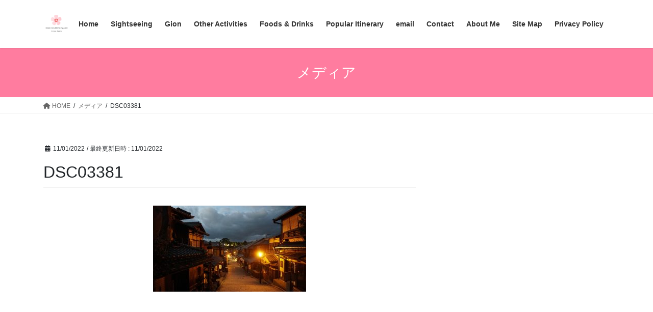

--- FILE ---
content_type: text/html; charset=UTF-8
request_url: https://kazzcon-kyoto.com/dsc03381/
body_size: 13924
content:
<!DOCTYPE html>
<html dir="ltr" lang="ja" prefix="og: https://ogp.me/ns#">
<head>
<meta charset="utf-8">
<meta http-equiv="X-UA-Compatible" content="IE=edge">
<meta name="viewport" content="width=device-width, initial-scale=1">

<!-- MapPress Easy Google Maps Version:2.95.9 (https://www.mappresspro.com) -->
<title>DSC03381 | Enjoy Kyoto Night &amp; Day</title>
<script type="text/javascript">
/* <![CDATA[ */
window.JetpackScriptData = {"site":{"icon":"https://i0.wp.com/kazzcon-kyoto.com/wp-content/uploads/2020/06/cropped-logo.jpg?w=64\u0026ssl=1","title":"Enjoy Kyoto Night \u0026amp; Day","host":"unknown","is_wpcom_platform":false}};
/* ]]> */
</script>
	<style>img:is([sizes="auto" i], [sizes^="auto," i]) { contain-intrinsic-size: 3000px 1500px }</style>
	
		<!-- All in One SEO 4.9.3 - aioseo.com -->
	<meta name="robots" content="max-snippet:-1, max-image-preview:large, max-video-preview:-1" />
	<meta name="author" content="kazz.con.planning"/>
	<meta name="google-site-verification" content="google-site-verification: google51eeb1ebb733bcc5.html" />
	<link rel="canonical" href="https://kazzcon-kyoto.com/dsc03381/" />
	<meta name="generator" content="All in One SEO (AIOSEO) 4.9.3" />
		<meta property="og:locale" content="ja_JP" />
		<meta property="og:site_name" content="Enjoy Kyoto Night &amp; Day" />
		<meta property="og:type" content="article" />
		<meta property="og:title" content="DSC03381 | Enjoy Kyoto Night &amp; Day" />
		<meta property="og:url" content="https://kazzcon-kyoto.com/dsc03381/" />
		<meta property="fb:admins" content="ryoichi.kazuma.10" />
		<meta property="og:image" content="https://kazzcon-kyoto.com/wp-content/uploads/2020/06/DSC02115.jpg" />
		<meta property="og:image:secure_url" content="https://kazzcon-kyoto.com/wp-content/uploads/2020/06/DSC02115.jpg" />
		<meta property="og:image:width" content="1616" />
		<meta property="og:image:height" content="1080" />
		<meta property="article:published_time" content="2022-11-01T06:37:36+00:00" />
		<meta property="article:modified_time" content="2022-11-01T06:37:36+00:00" />
		<meta name="twitter:card" content="summary_large_image" />
		<meta name="twitter:title" content="DSC03381 | Enjoy Kyoto Night &amp; Day" />
		<meta name="twitter:image" content="https://kazzcon-kyoto.com/wp-content/uploads/2020/06/DSC02115.jpg" />
		<script type="application/ld+json" class="aioseo-schema">
			{"@context":"https:\/\/schema.org","@graph":[{"@type":"BreadcrumbList","@id":"https:\/\/kazzcon-kyoto.com\/dsc03381\/#breadcrumblist","itemListElement":[{"@type":"ListItem","@id":"https:\/\/kazzcon-kyoto.com#listItem","position":1,"name":"\u30db\u30fc\u30e0","item":"https:\/\/kazzcon-kyoto.com","nextItem":{"@type":"ListItem","@id":"https:\/\/kazzcon-kyoto.com\/dsc03381\/#listItem","name":"DSC03381"}},{"@type":"ListItem","@id":"https:\/\/kazzcon-kyoto.com\/dsc03381\/#listItem","position":2,"name":"DSC03381","previousItem":{"@type":"ListItem","@id":"https:\/\/kazzcon-kyoto.com#listItem","name":"\u30db\u30fc\u30e0"}}]},{"@type":"ItemPage","@id":"https:\/\/kazzcon-kyoto.com\/dsc03381\/#itempage","url":"https:\/\/kazzcon-kyoto.com\/dsc03381\/","name":"DSC03381 | Enjoy Kyoto Night & Day","inLanguage":"ja","isPartOf":{"@id":"https:\/\/kazzcon-kyoto.com\/#website"},"breadcrumb":{"@id":"https:\/\/kazzcon-kyoto.com\/dsc03381\/#breadcrumblist"},"author":{"@id":"https:\/\/kazzcon-kyoto.com\/author\/kazz-con-planning\/#author"},"creator":{"@id":"https:\/\/kazzcon-kyoto.com\/author\/kazz-con-planning\/#author"},"datePublished":"2022-11-01T15:37:36+09:00","dateModified":"2022-11-01T15:37:36+09:00"},{"@type":"Organization","@id":"https:\/\/kazzcon-kyoto.com\/#organization","name":"Enjoy Kyoto Night & Day","description":"Let's see Kyoto from both outside and inside","url":"https:\/\/kazzcon-kyoto.com\/"},{"@type":"Person","@id":"https:\/\/kazzcon-kyoto.com\/author\/kazz-con-planning\/#author","url":"https:\/\/kazzcon-kyoto.com\/author\/kazz-con-planning\/","name":"kazz.con.planning","image":{"@type":"ImageObject","@id":"https:\/\/kazzcon-kyoto.com\/dsc03381\/#authorImage","url":"https:\/\/secure.gravatar.com\/avatar\/edd261bbe7693a0d1d7bb55a7c77b9ea0946d4e0cf412e05b832ddfe12e0e070?s=96&d=mm&r=g","width":96,"height":96,"caption":"kazz.con.planning"}},{"@type":"WebSite","@id":"https:\/\/kazzcon-kyoto.com\/#website","url":"https:\/\/kazzcon-kyoto.com\/","name":"Enjoy Kyoto Night & Day","description":"Let's see Kyoto from both outside and inside","inLanguage":"ja","publisher":{"@id":"https:\/\/kazzcon-kyoto.com\/#organization"}}]}
		</script>
		<!-- All in One SEO -->

<link rel='dns-prefetch' href='//stats.wp.com' />
<link rel="alternate" type="application/rss+xml" title="Enjoy Kyoto Night &amp; Day &raquo; フィード" href="https://kazzcon-kyoto.com/feed/" />
<link rel="alternate" type="application/rss+xml" title="Enjoy Kyoto Night &amp; Day &raquo; コメントフィード" href="https://kazzcon-kyoto.com/comments/feed/" />
<script type="text/javascript">
/* <![CDATA[ */
window._wpemojiSettings = {"baseUrl":"https:\/\/s.w.org\/images\/core\/emoji\/16.0.1\/72x72\/","ext":".png","svgUrl":"https:\/\/s.w.org\/images\/core\/emoji\/16.0.1\/svg\/","svgExt":".svg","source":{"concatemoji":"https:\/\/kazzcon-kyoto.com\/wp-includes\/js\/wp-emoji-release.min.js?ver=6.8.3"}};
/*! This file is auto-generated */
!function(s,n){var o,i,e;function c(e){try{var t={supportTests:e,timestamp:(new Date).valueOf()};sessionStorage.setItem(o,JSON.stringify(t))}catch(e){}}function p(e,t,n){e.clearRect(0,0,e.canvas.width,e.canvas.height),e.fillText(t,0,0);var t=new Uint32Array(e.getImageData(0,0,e.canvas.width,e.canvas.height).data),a=(e.clearRect(0,0,e.canvas.width,e.canvas.height),e.fillText(n,0,0),new Uint32Array(e.getImageData(0,0,e.canvas.width,e.canvas.height).data));return t.every(function(e,t){return e===a[t]})}function u(e,t){e.clearRect(0,0,e.canvas.width,e.canvas.height),e.fillText(t,0,0);for(var n=e.getImageData(16,16,1,1),a=0;a<n.data.length;a++)if(0!==n.data[a])return!1;return!0}function f(e,t,n,a){switch(t){case"flag":return n(e,"\ud83c\udff3\ufe0f\u200d\u26a7\ufe0f","\ud83c\udff3\ufe0f\u200b\u26a7\ufe0f")?!1:!n(e,"\ud83c\udde8\ud83c\uddf6","\ud83c\udde8\u200b\ud83c\uddf6")&&!n(e,"\ud83c\udff4\udb40\udc67\udb40\udc62\udb40\udc65\udb40\udc6e\udb40\udc67\udb40\udc7f","\ud83c\udff4\u200b\udb40\udc67\u200b\udb40\udc62\u200b\udb40\udc65\u200b\udb40\udc6e\u200b\udb40\udc67\u200b\udb40\udc7f");case"emoji":return!a(e,"\ud83e\udedf")}return!1}function g(e,t,n,a){var r="undefined"!=typeof WorkerGlobalScope&&self instanceof WorkerGlobalScope?new OffscreenCanvas(300,150):s.createElement("canvas"),o=r.getContext("2d",{willReadFrequently:!0}),i=(o.textBaseline="top",o.font="600 32px Arial",{});return e.forEach(function(e){i[e]=t(o,e,n,a)}),i}function t(e){var t=s.createElement("script");t.src=e,t.defer=!0,s.head.appendChild(t)}"undefined"!=typeof Promise&&(o="wpEmojiSettingsSupports",i=["flag","emoji"],n.supports={everything:!0,everythingExceptFlag:!0},e=new Promise(function(e){s.addEventListener("DOMContentLoaded",e,{once:!0})}),new Promise(function(t){var n=function(){try{var e=JSON.parse(sessionStorage.getItem(o));if("object"==typeof e&&"number"==typeof e.timestamp&&(new Date).valueOf()<e.timestamp+604800&&"object"==typeof e.supportTests)return e.supportTests}catch(e){}return null}();if(!n){if("undefined"!=typeof Worker&&"undefined"!=typeof OffscreenCanvas&&"undefined"!=typeof URL&&URL.createObjectURL&&"undefined"!=typeof Blob)try{var e="postMessage("+g.toString()+"("+[JSON.stringify(i),f.toString(),p.toString(),u.toString()].join(",")+"));",a=new Blob([e],{type:"text/javascript"}),r=new Worker(URL.createObjectURL(a),{name:"wpTestEmojiSupports"});return void(r.onmessage=function(e){c(n=e.data),r.terminate(),t(n)})}catch(e){}c(n=g(i,f,p,u))}t(n)}).then(function(e){for(var t in e)n.supports[t]=e[t],n.supports.everything=n.supports.everything&&n.supports[t],"flag"!==t&&(n.supports.everythingExceptFlag=n.supports.everythingExceptFlag&&n.supports[t]);n.supports.everythingExceptFlag=n.supports.everythingExceptFlag&&!n.supports.flag,n.DOMReady=!1,n.readyCallback=function(){n.DOMReady=!0}}).then(function(){return e}).then(function(){var e;n.supports.everything||(n.readyCallback(),(e=n.source||{}).concatemoji?t(e.concatemoji):e.wpemoji&&e.twemoji&&(t(e.twemoji),t(e.wpemoji)))}))}((window,document),window._wpemojiSettings);
/* ]]> */
</script>
<link rel='stylesheet' id='vkExUnit_common_style-css' href='https://kazzcon-kyoto.com/wp-content/plugins/vk-all-in-one-expansion-unit/assets/css/vkExUnit_style.css?ver=9.113.0.1' type='text/css' media='all' />
<style id='vkExUnit_common_style-inline-css' type='text/css'>
:root {--ver_page_top_button_url:url(https://kazzcon-kyoto.com/wp-content/plugins/vk-all-in-one-expansion-unit/assets/images/to-top-btn-icon.svg);}@font-face {font-weight: normal;font-style: normal;font-family: "vk_sns";src: url("https://kazzcon-kyoto.com/wp-content/plugins/vk-all-in-one-expansion-unit/inc/sns/icons/fonts/vk_sns.eot?-bq20cj");src: url("https://kazzcon-kyoto.com/wp-content/plugins/vk-all-in-one-expansion-unit/inc/sns/icons/fonts/vk_sns.eot?#iefix-bq20cj") format("embedded-opentype"),url("https://kazzcon-kyoto.com/wp-content/plugins/vk-all-in-one-expansion-unit/inc/sns/icons/fonts/vk_sns.woff?-bq20cj") format("woff"),url("https://kazzcon-kyoto.com/wp-content/plugins/vk-all-in-one-expansion-unit/inc/sns/icons/fonts/vk_sns.ttf?-bq20cj") format("truetype"),url("https://kazzcon-kyoto.com/wp-content/plugins/vk-all-in-one-expansion-unit/inc/sns/icons/fonts/vk_sns.svg?-bq20cj#vk_sns") format("svg");}
.veu_promotion-alert__content--text {border: 1px solid rgba(0,0,0,0.125);padding: 0.5em 1em;border-radius: var(--vk-size-radius);margin-bottom: var(--vk-margin-block-bottom);font-size: 0.875rem;}/* Alert Content部分に段落タグを入れた場合に最後の段落の余白を0にする */.veu_promotion-alert__content--text p:last-of-type{margin-bottom:0;margin-top: 0;}
</style>
<style id='wp-emoji-styles-inline-css' type='text/css'>

	img.wp-smiley, img.emoji {
		display: inline !important;
		border: none !important;
		box-shadow: none !important;
		height: 1em !important;
		width: 1em !important;
		margin: 0 0.07em !important;
		vertical-align: -0.1em !important;
		background: none !important;
		padding: 0 !important;
	}
</style>
<link rel='stylesheet' id='wp-block-library-css' href='https://kazzcon-kyoto.com/wp-includes/css/dist/block-library/style.min.css?ver=6.8.3' type='text/css' media='all' />
<style id='classic-theme-styles-inline-css' type='text/css'>
/*! This file is auto-generated */
.wp-block-button__link{color:#fff;background-color:#32373c;border-radius:9999px;box-shadow:none;text-decoration:none;padding:calc(.667em + 2px) calc(1.333em + 2px);font-size:1.125em}.wp-block-file__button{background:#32373c;color:#fff;text-decoration:none}
</style>
<link rel='stylesheet' id='mappress-css' href='https://kazzcon-kyoto.com/wp-content/plugins/mappress-google-maps-for-wordpress/css/mappress.css?ver=2.95.9' type='text/css' media='all' />
<link rel='stylesheet' id='aioseo/css/src/vue/standalone/blocks/table-of-contents/global.scss-css' href='https://kazzcon-kyoto.com/wp-content/plugins/all-in-one-seo-pack/dist/Lite/assets/css/table-of-contents/global.e90f6d47.css?ver=4.9.3' type='text/css' media='all' />
<link rel='stylesheet' id='mediaelement-css' href='https://kazzcon-kyoto.com/wp-includes/js/mediaelement/mediaelementplayer-legacy.min.css?ver=4.2.17' type='text/css' media='all' />
<link rel='stylesheet' id='wp-mediaelement-css' href='https://kazzcon-kyoto.com/wp-includes/js/mediaelement/wp-mediaelement.min.css?ver=6.8.3' type='text/css' media='all' />
<style id='jetpack-sharing-buttons-style-inline-css' type='text/css'>
.jetpack-sharing-buttons__services-list{display:flex;flex-direction:row;flex-wrap:wrap;gap:0;list-style-type:none;margin:5px;padding:0}.jetpack-sharing-buttons__services-list.has-small-icon-size{font-size:12px}.jetpack-sharing-buttons__services-list.has-normal-icon-size{font-size:16px}.jetpack-sharing-buttons__services-list.has-large-icon-size{font-size:24px}.jetpack-sharing-buttons__services-list.has-huge-icon-size{font-size:36px}@media print{.jetpack-sharing-buttons__services-list{display:none!important}}.editor-styles-wrapper .wp-block-jetpack-sharing-buttons{gap:0;padding-inline-start:0}ul.jetpack-sharing-buttons__services-list.has-background{padding:1.25em 2.375em}
</style>
<style id='global-styles-inline-css' type='text/css'>
:root{--wp--preset--aspect-ratio--square: 1;--wp--preset--aspect-ratio--4-3: 4/3;--wp--preset--aspect-ratio--3-4: 3/4;--wp--preset--aspect-ratio--3-2: 3/2;--wp--preset--aspect-ratio--2-3: 2/3;--wp--preset--aspect-ratio--16-9: 16/9;--wp--preset--aspect-ratio--9-16: 9/16;--wp--preset--color--black: #000000;--wp--preset--color--cyan-bluish-gray: #abb8c3;--wp--preset--color--white: #ffffff;--wp--preset--color--pale-pink: #f78da7;--wp--preset--color--vivid-red: #cf2e2e;--wp--preset--color--luminous-vivid-orange: #ff6900;--wp--preset--color--luminous-vivid-amber: #fcb900;--wp--preset--color--light-green-cyan: #7bdcb5;--wp--preset--color--vivid-green-cyan: #00d084;--wp--preset--color--pale-cyan-blue: #8ed1fc;--wp--preset--color--vivid-cyan-blue: #0693e3;--wp--preset--color--vivid-purple: #9b51e0;--wp--preset--gradient--vivid-cyan-blue-to-vivid-purple: linear-gradient(135deg,rgba(6,147,227,1) 0%,rgb(155,81,224) 100%);--wp--preset--gradient--light-green-cyan-to-vivid-green-cyan: linear-gradient(135deg,rgb(122,220,180) 0%,rgb(0,208,130) 100%);--wp--preset--gradient--luminous-vivid-amber-to-luminous-vivid-orange: linear-gradient(135deg,rgba(252,185,0,1) 0%,rgba(255,105,0,1) 100%);--wp--preset--gradient--luminous-vivid-orange-to-vivid-red: linear-gradient(135deg,rgba(255,105,0,1) 0%,rgb(207,46,46) 100%);--wp--preset--gradient--very-light-gray-to-cyan-bluish-gray: linear-gradient(135deg,rgb(238,238,238) 0%,rgb(169,184,195) 100%);--wp--preset--gradient--cool-to-warm-spectrum: linear-gradient(135deg,rgb(74,234,220) 0%,rgb(151,120,209) 20%,rgb(207,42,186) 40%,rgb(238,44,130) 60%,rgb(251,105,98) 80%,rgb(254,248,76) 100%);--wp--preset--gradient--blush-light-purple: linear-gradient(135deg,rgb(255,206,236) 0%,rgb(152,150,240) 100%);--wp--preset--gradient--blush-bordeaux: linear-gradient(135deg,rgb(254,205,165) 0%,rgb(254,45,45) 50%,rgb(107,0,62) 100%);--wp--preset--gradient--luminous-dusk: linear-gradient(135deg,rgb(255,203,112) 0%,rgb(199,81,192) 50%,rgb(65,88,208) 100%);--wp--preset--gradient--pale-ocean: linear-gradient(135deg,rgb(255,245,203) 0%,rgb(182,227,212) 50%,rgb(51,167,181) 100%);--wp--preset--gradient--electric-grass: linear-gradient(135deg,rgb(202,248,128) 0%,rgb(113,206,126) 100%);--wp--preset--gradient--midnight: linear-gradient(135deg,rgb(2,3,129) 0%,rgb(40,116,252) 100%);--wp--preset--font-size--small: 13px;--wp--preset--font-size--medium: 20px;--wp--preset--font-size--large: 36px;--wp--preset--font-size--x-large: 42px;--wp--preset--spacing--20: 0.44rem;--wp--preset--spacing--30: 0.67rem;--wp--preset--spacing--40: 1rem;--wp--preset--spacing--50: 1.5rem;--wp--preset--spacing--60: 2.25rem;--wp--preset--spacing--70: 3.38rem;--wp--preset--spacing--80: 5.06rem;--wp--preset--shadow--natural: 6px 6px 9px rgba(0, 0, 0, 0.2);--wp--preset--shadow--deep: 12px 12px 50px rgba(0, 0, 0, 0.4);--wp--preset--shadow--sharp: 6px 6px 0px rgba(0, 0, 0, 0.2);--wp--preset--shadow--outlined: 6px 6px 0px -3px rgba(255, 255, 255, 1), 6px 6px rgba(0, 0, 0, 1);--wp--preset--shadow--crisp: 6px 6px 0px rgba(0, 0, 0, 1);}:where(.is-layout-flex){gap: 0.5em;}:where(.is-layout-grid){gap: 0.5em;}body .is-layout-flex{display: flex;}.is-layout-flex{flex-wrap: wrap;align-items: center;}.is-layout-flex > :is(*, div){margin: 0;}body .is-layout-grid{display: grid;}.is-layout-grid > :is(*, div){margin: 0;}:where(.wp-block-columns.is-layout-flex){gap: 2em;}:where(.wp-block-columns.is-layout-grid){gap: 2em;}:where(.wp-block-post-template.is-layout-flex){gap: 1.25em;}:where(.wp-block-post-template.is-layout-grid){gap: 1.25em;}.has-black-color{color: var(--wp--preset--color--black) !important;}.has-cyan-bluish-gray-color{color: var(--wp--preset--color--cyan-bluish-gray) !important;}.has-white-color{color: var(--wp--preset--color--white) !important;}.has-pale-pink-color{color: var(--wp--preset--color--pale-pink) !important;}.has-vivid-red-color{color: var(--wp--preset--color--vivid-red) !important;}.has-luminous-vivid-orange-color{color: var(--wp--preset--color--luminous-vivid-orange) !important;}.has-luminous-vivid-amber-color{color: var(--wp--preset--color--luminous-vivid-amber) !important;}.has-light-green-cyan-color{color: var(--wp--preset--color--light-green-cyan) !important;}.has-vivid-green-cyan-color{color: var(--wp--preset--color--vivid-green-cyan) !important;}.has-pale-cyan-blue-color{color: var(--wp--preset--color--pale-cyan-blue) !important;}.has-vivid-cyan-blue-color{color: var(--wp--preset--color--vivid-cyan-blue) !important;}.has-vivid-purple-color{color: var(--wp--preset--color--vivid-purple) !important;}.has-black-background-color{background-color: var(--wp--preset--color--black) !important;}.has-cyan-bluish-gray-background-color{background-color: var(--wp--preset--color--cyan-bluish-gray) !important;}.has-white-background-color{background-color: var(--wp--preset--color--white) !important;}.has-pale-pink-background-color{background-color: var(--wp--preset--color--pale-pink) !important;}.has-vivid-red-background-color{background-color: var(--wp--preset--color--vivid-red) !important;}.has-luminous-vivid-orange-background-color{background-color: var(--wp--preset--color--luminous-vivid-orange) !important;}.has-luminous-vivid-amber-background-color{background-color: var(--wp--preset--color--luminous-vivid-amber) !important;}.has-light-green-cyan-background-color{background-color: var(--wp--preset--color--light-green-cyan) !important;}.has-vivid-green-cyan-background-color{background-color: var(--wp--preset--color--vivid-green-cyan) !important;}.has-pale-cyan-blue-background-color{background-color: var(--wp--preset--color--pale-cyan-blue) !important;}.has-vivid-cyan-blue-background-color{background-color: var(--wp--preset--color--vivid-cyan-blue) !important;}.has-vivid-purple-background-color{background-color: var(--wp--preset--color--vivid-purple) !important;}.has-black-border-color{border-color: var(--wp--preset--color--black) !important;}.has-cyan-bluish-gray-border-color{border-color: var(--wp--preset--color--cyan-bluish-gray) !important;}.has-white-border-color{border-color: var(--wp--preset--color--white) !important;}.has-pale-pink-border-color{border-color: var(--wp--preset--color--pale-pink) !important;}.has-vivid-red-border-color{border-color: var(--wp--preset--color--vivid-red) !important;}.has-luminous-vivid-orange-border-color{border-color: var(--wp--preset--color--luminous-vivid-orange) !important;}.has-luminous-vivid-amber-border-color{border-color: var(--wp--preset--color--luminous-vivid-amber) !important;}.has-light-green-cyan-border-color{border-color: var(--wp--preset--color--light-green-cyan) !important;}.has-vivid-green-cyan-border-color{border-color: var(--wp--preset--color--vivid-green-cyan) !important;}.has-pale-cyan-blue-border-color{border-color: var(--wp--preset--color--pale-cyan-blue) !important;}.has-vivid-cyan-blue-border-color{border-color: var(--wp--preset--color--vivid-cyan-blue) !important;}.has-vivid-purple-border-color{border-color: var(--wp--preset--color--vivid-purple) !important;}.has-vivid-cyan-blue-to-vivid-purple-gradient-background{background: var(--wp--preset--gradient--vivid-cyan-blue-to-vivid-purple) !important;}.has-light-green-cyan-to-vivid-green-cyan-gradient-background{background: var(--wp--preset--gradient--light-green-cyan-to-vivid-green-cyan) !important;}.has-luminous-vivid-amber-to-luminous-vivid-orange-gradient-background{background: var(--wp--preset--gradient--luminous-vivid-amber-to-luminous-vivid-orange) !important;}.has-luminous-vivid-orange-to-vivid-red-gradient-background{background: var(--wp--preset--gradient--luminous-vivid-orange-to-vivid-red) !important;}.has-very-light-gray-to-cyan-bluish-gray-gradient-background{background: var(--wp--preset--gradient--very-light-gray-to-cyan-bluish-gray) !important;}.has-cool-to-warm-spectrum-gradient-background{background: var(--wp--preset--gradient--cool-to-warm-spectrum) !important;}.has-blush-light-purple-gradient-background{background: var(--wp--preset--gradient--blush-light-purple) !important;}.has-blush-bordeaux-gradient-background{background: var(--wp--preset--gradient--blush-bordeaux) !important;}.has-luminous-dusk-gradient-background{background: var(--wp--preset--gradient--luminous-dusk) !important;}.has-pale-ocean-gradient-background{background: var(--wp--preset--gradient--pale-ocean) !important;}.has-electric-grass-gradient-background{background: var(--wp--preset--gradient--electric-grass) !important;}.has-midnight-gradient-background{background: var(--wp--preset--gradient--midnight) !important;}.has-small-font-size{font-size: var(--wp--preset--font-size--small) !important;}.has-medium-font-size{font-size: var(--wp--preset--font-size--medium) !important;}.has-large-font-size{font-size: var(--wp--preset--font-size--large) !important;}.has-x-large-font-size{font-size: var(--wp--preset--font-size--x-large) !important;}
:where(.wp-block-post-template.is-layout-flex){gap: 1.25em;}:where(.wp-block-post-template.is-layout-grid){gap: 1.25em;}
:where(.wp-block-columns.is-layout-flex){gap: 2em;}:where(.wp-block-columns.is-layout-grid){gap: 2em;}
:root :where(.wp-block-pullquote){font-size: 1.5em;line-height: 1.6;}
</style>
<link rel='stylesheet' id='contact-form-7-css' href='https://kazzcon-kyoto.com/wp-content/plugins/contact-form-7/includes/css/styles.css?ver=6.1.4' type='text/css' media='all' />
<link rel='stylesheet' id='bootstrap-4-style-css' href='https://kazzcon-kyoto.com/wp-content/themes/lightning/_g2/library/bootstrap-4/css/bootstrap.min.css?ver=4.5.0' type='text/css' media='all' />
<link rel='stylesheet' id='lightning-common-style-css' href='https://kazzcon-kyoto.com/wp-content/themes/lightning/_g2/assets/css/common.css?ver=15.14.0' type='text/css' media='all' />
<style id='lightning-common-style-inline-css' type='text/css'>
/* vk-mobile-nav */:root {--vk-mobile-nav-menu-btn-bg-src: url("https://kazzcon-kyoto.com/wp-content/themes/lightning/_g2/inc/vk-mobile-nav/package//images/vk-menu-btn-black.svg");--vk-mobile-nav-menu-btn-close-bg-src: url("https://kazzcon-kyoto.com/wp-content/themes/lightning/_g2/inc/vk-mobile-nav/package//images/vk-menu-close-black.svg");--vk-menu-acc-icon-open-black-bg-src: url("https://kazzcon-kyoto.com/wp-content/themes/lightning/_g2/inc/vk-mobile-nav/package//images/vk-menu-acc-icon-open-black.svg");--vk-menu-acc-icon-open-white-bg-src: url("https://kazzcon-kyoto.com/wp-content/themes/lightning/_g2/inc/vk-mobile-nav/package//images/vk-menu-acc-icon-open-white.svg");--vk-menu-acc-icon-close-black-bg-src: url("https://kazzcon-kyoto.com/wp-content/themes/lightning/_g2/inc/vk-mobile-nav/package//images/vk-menu-close-black.svg");--vk-menu-acc-icon-close-white-bg-src: url("https://kazzcon-kyoto.com/wp-content/themes/lightning/_g2/inc/vk-mobile-nav/package//images/vk-menu-close-white.svg");}
</style>
<link rel='stylesheet' id='lightning-design-style-css' href='https://kazzcon-kyoto.com/wp-content/themes/lightning/_g2/design-skin/origin2/css/style.css?ver=15.14.0' type='text/css' media='all' />
<style id='lightning-design-style-inline-css' type='text/css'>
:root {--color-key:#ff7c9f;--wp--preset--color--vk-color-primary:#ff7c9f;--color-key-dark:#6bd69b;}
/* ltg common custom */:root {--vk-menu-acc-btn-border-color:#333;--vk-color-primary:#ff7c9f;--vk-color-primary-dark:#6bd69b;--vk-color-primary-vivid:#ff88af;--color-key:#ff7c9f;--wp--preset--color--vk-color-primary:#ff7c9f;--color-key-dark:#6bd69b;}.veu_color_txt_key { color:#6bd69b ; }.veu_color_bg_key { background-color:#6bd69b ; }.veu_color_border_key { border-color:#6bd69b ; }.btn-default { border-color:#ff7c9f;color:#ff7c9f;}.btn-default:focus,.btn-default:hover { border-color:#ff7c9f;background-color: #ff7c9f; }.wp-block-search__button,.btn-primary { background-color:#ff7c9f;border-color:#6bd69b; }.wp-block-search__button:focus,.wp-block-search__button:hover,.btn-primary:not(:disabled):not(.disabled):active,.btn-primary:focus,.btn-primary:hover { background-color:#6bd69b;border-color:#ff7c9f; }.btn-outline-primary { color : #ff7c9f ; border-color:#ff7c9f; }.btn-outline-primary:not(:disabled):not(.disabled):active,.btn-outline-primary:focus,.btn-outline-primary:hover { color : #fff; background-color:#ff7c9f;border-color:#6bd69b; }a { color:#337ab7; }
.tagcloud a:before { font-family: "Font Awesome 5 Free";content: "\f02b";font-weight: bold; }
.media .media-body .media-heading a:hover { color:#ff7c9f; }@media (min-width: 768px){.gMenu > li:before,.gMenu > li.menu-item-has-children::after { border-bottom-color:#6bd69b }.gMenu li li { background-color:#6bd69b }.gMenu li li a:hover { background-color:#ff7c9f; }} /* @media (min-width: 768px) */.page-header { background-color:#ff7c9f; }h2,.mainSection-title { border-top-color:#ff7c9f; }h3:after,.subSection-title:after { border-bottom-color:#ff7c9f; }ul.page-numbers li span.page-numbers.current,.page-link dl .post-page-numbers.current { background-color:#ff7c9f; }.pager li > a { border-color:#ff7c9f;color:#ff7c9f;}.pager li > a:hover { background-color:#ff7c9f;color:#fff;}.siteFooter { border-top-color:#ff7c9f; }dt { border-left-color:#ff7c9f; }:root {--g_nav_main_acc_icon_open_url:url(https://kazzcon-kyoto.com/wp-content/themes/lightning/_g2/inc/vk-mobile-nav/package/images/vk-menu-acc-icon-open-black.svg);--g_nav_main_acc_icon_close_url: url(https://kazzcon-kyoto.com/wp-content/themes/lightning/_g2/inc/vk-mobile-nav/package/images/vk-menu-close-black.svg);--g_nav_sub_acc_icon_open_url: url(https://kazzcon-kyoto.com/wp-content/themes/lightning/_g2/inc/vk-mobile-nav/package/images/vk-menu-acc-icon-open-white.svg);--g_nav_sub_acc_icon_close_url: url(https://kazzcon-kyoto.com/wp-content/themes/lightning/_g2/inc/vk-mobile-nav/package/images/vk-menu-close-white.svg);}
</style>
<link rel='stylesheet' id='veu-cta-css' href='https://kazzcon-kyoto.com/wp-content/plugins/vk-all-in-one-expansion-unit/inc/call-to-action/package/assets/css/style.css?ver=9.113.0.1' type='text/css' media='all' />
<link rel='stylesheet' id='lightning-theme-style-css' href='https://kazzcon-kyoto.com/wp-content/themes/lightning/style.css?ver=15.14.0' type='text/css' media='all' />
<link rel='stylesheet' id='vk-font-awesome-css' href='https://kazzcon-kyoto.com/wp-content/themes/lightning/vendor/vektor-inc/font-awesome-versions/src/versions/6/css/all.min.css?ver=6.4.2' type='text/css' media='all' />
<link rel='stylesheet' id='fancybox-css' href='https://kazzcon-kyoto.com/wp-content/plugins/easy-fancybox/fancybox/1.5.4/jquery.fancybox.min.css?ver=6.8.3' type='text/css' media='screen' />
<style id='fancybox-inline-css' type='text/css'>
#fancybox-outer{background:#ffffff}#fancybox-content{background:#ffffff;border-color:#ffffff;color:#000000;}#fancybox-title,#fancybox-title-float-main{color:#fff}
</style>
<link rel='stylesheet' id='wpdevelop-bts-css' href='https://kazzcon-kyoto.com/wp-content/plugins/booking/vendors/_custom/bootstrap-css/css/bootstrap.css?ver=10.14.1' type='text/css' media='all' />
<link rel='stylesheet' id='wpdevelop-bts-theme-css' href='https://kazzcon-kyoto.com/wp-content/plugins/booking/vendors/_custom/bootstrap-css/css/bootstrap-theme.css?ver=10.14.1' type='text/css' media='all' />
<link rel='stylesheet' id='wpbc-tippy-popover-css' href='https://kazzcon-kyoto.com/wp-content/plugins/booking/vendors/_custom/tippy.js/themes/wpbc-tippy-popover.css?ver=10.14.1' type='text/css' media='all' />
<link rel='stylesheet' id='wpbc-tippy-times-css' href='https://kazzcon-kyoto.com/wp-content/plugins/booking/vendors/_custom/tippy.js/themes/wpbc-tippy-times.css?ver=10.14.1' type='text/css' media='all' />
<link rel='stylesheet' id='wpbc-material-design-icons-css' href='https://kazzcon-kyoto.com/wp-content/plugins/booking/vendors/_custom/material-design-icons/material-design-icons.css?ver=10.14.1' type='text/css' media='all' />
<link rel='stylesheet' id='wpbc-ui-both-css' href='https://kazzcon-kyoto.com/wp-content/plugins/booking/css/wpbc_ui_both.css?ver=10.14.1' type='text/css' media='all' />
<link rel='stylesheet' id='wpbc-time_picker-css' href='https://kazzcon-kyoto.com/wp-content/plugins/booking/css/wpbc_time-selector.css?ver=10.14.1' type='text/css' media='all' />
<link rel='stylesheet' id='wpbc-time_picker-skin-css' href='https://kazzcon-kyoto.com/wp-content/plugins/booking/css/time_picker_skins/grey.css?ver=10.14.1' type='text/css' media='all' />
<link rel='stylesheet' id='wpbc-client-pages-css' href='https://kazzcon-kyoto.com/wp-content/plugins/booking/css/client.css?ver=10.14.1' type='text/css' media='all' />
<link rel='stylesheet' id='wpbc-all-client-css' href='https://kazzcon-kyoto.com/wp-content/plugins/booking/_dist/all/_out/wpbc_all_client.css?ver=10.14.1' type='text/css' media='all' />
<link rel='stylesheet' id='wpbc-calendar-css' href='https://kazzcon-kyoto.com/wp-content/plugins/booking/css/calendar.css?ver=10.14.1' type='text/css' media='all' />
<link rel='stylesheet' id='wpbc-calendar-skin-css' href='https://kazzcon-kyoto.com/wp-content/plugins/booking/css/skins/green-01.css?ver=10.14.1' type='text/css' media='all' />
<link rel='stylesheet' id='wpbc-flex-timeline-css' href='https://kazzcon-kyoto.com/wp-content/plugins/booking/core/timeline/v2/_out/timeline_v2.1.css?ver=10.14.1' type='text/css' media='all' />
<!--n2css--><!--n2js--><script type="text/javascript" src="https://kazzcon-kyoto.com/wp-includes/js/jquery/jquery.min.js?ver=3.7.1" id="jquery-core-js"></script>
<script type="text/javascript" src="https://kazzcon-kyoto.com/wp-includes/js/jquery/jquery-migrate.min.js?ver=3.4.1" id="jquery-migrate-js"></script>
<link rel="https://api.w.org/" href="https://kazzcon-kyoto.com/wp-json/" /><link rel="alternate" title="JSON" type="application/json" href="https://kazzcon-kyoto.com/wp-json/wp/v2/media/3178" /><link rel="EditURI" type="application/rsd+xml" title="RSD" href="https://kazzcon-kyoto.com/xmlrpc.php?rsd" />
<meta name="generator" content="WordPress 6.8.3" />
<link rel='shortlink' href='https://kazzcon-kyoto.com/?p=3178' />
<link rel="alternate" title="oEmbed (JSON)" type="application/json+oembed" href="https://kazzcon-kyoto.com/wp-json/oembed/1.0/embed?url=https%3A%2F%2Fkazzcon-kyoto.com%2Fdsc03381%2F" />
<link rel="alternate" title="oEmbed (XML)" type="text/xml+oembed" href="https://kazzcon-kyoto.com/wp-json/oembed/1.0/embed?url=https%3A%2F%2Fkazzcon-kyoto.com%2Fdsc03381%2F&#038;format=xml" />
	<style>img#wpstats{display:none}</style>
		<style id="lightning-color-custom-for-plugins" type="text/css">/* ltg theme common */.color_key_bg,.color_key_bg_hover:hover{background-color: #ff7c9f;}.color_key_txt,.color_key_txt_hover:hover{color: #ff7c9f;}.color_key_border,.color_key_border_hover:hover{border-color: #ff7c9f;}.color_key_dark_bg,.color_key_dark_bg_hover:hover{background-color: #6bd69b;}.color_key_dark_txt,.color_key_dark_txt_hover:hover{color: #6bd69b;}.color_key_dark_border,.color_key_dark_border_hover:hover{border-color: #6bd69b;}</style><link rel="icon" href="https://kazzcon-kyoto.com/wp-content/uploads/2020/06/cropped-logo-32x32.jpg" sizes="32x32" />
<link rel="icon" href="https://kazzcon-kyoto.com/wp-content/uploads/2020/06/cropped-logo-192x192.jpg" sizes="192x192" />
<link rel="apple-touch-icon" href="https://kazzcon-kyoto.com/wp-content/uploads/2020/06/cropped-logo-180x180.jpg" />
<meta name="msapplication-TileImage" content="https://kazzcon-kyoto.com/wp-content/uploads/2020/06/cropped-logo-270x270.jpg" />
		<style type="text/css" id="wp-custom-css">
			/* タイトル文字色変更 */
h1.page-header_pageTitle{
	color:#21a0db;
}


.carousel-inner {
    max-width:1200px;
    margin: 0 auto;}
.carousel {
background-color: #000000;
}
 

		</style>
		<!-- [ VK All in One Expansion Unit Article Structure Data ] --><script type="application/ld+json">{"@context":"https://schema.org/","@type":"Article","headline":"DSC03381","image":"","datePublished":"2022-11-01T15:37:36+09:00","dateModified":"2022-11-01T15:37:36+09:00","author":{"@type":"","name":"kazz.con.planning","url":"https://kazzcon-kyoto.com/","sameAs":""}}</script><!-- [ / VK All in One Expansion Unit Article Structure Data ] -->
</head>
<body class="attachment wp-singular attachment-template-default single single-attachment postid-3178 attachmentid-3178 attachment-jpeg wp-theme-lightning sidebar-fix sidebar-fix-priority-top bootstrap4 device-pc fa_v6_css post-name-dsc03381 post-type-attachment">
<a class="skip-link screen-reader-text" href="#main">コンテンツへスキップ</a>
<a class="skip-link screen-reader-text" href="#vk-mobile-nav">ナビゲーションに移動</a>
<header class="siteHeader">
		<div class="container siteHeadContainer">
		<div class="navbar-header">
						<p class="navbar-brand siteHeader_logo">
			<a href="https://kazzcon-kyoto.com/">
				<span><img src="https://kazzcon-kyoto.com/wp-content/uploads/2020/06/logo.jpg" alt="Enjoy Kyoto Night &amp; Day" /></span>
			</a>
			</p>
					</div>

					<div id="gMenu_outer" class="gMenu_outer">
				<nav class="menu-globalmenu-container"><ul id="menu-globalmenu" class="menu gMenu vk-menu-acc"><li id="menu-item-188" class="menu-item menu-item-type-custom menu-item-object-custom menu-item-home"><a href="https://kazzcon-kyoto.com/"><strong class="gMenu_name">Home</strong></a></li>
<li id="menu-item-473" class="menu-item menu-item-type-post_type menu-item-object-page menu-item-has-children"><a href="https://kazzcon-kyoto.com/sightseeing/"><strong class="gMenu_name">Sightseeing</strong></a>
<ul class="sub-menu">
	<li id="menu-item-2423" class="menu-item menu-item-type-post_type menu-item-object-page"><a href="https://kazzcon-kyoto.com/eastern-area/">Eastern Area</a></li>
	<li id="menu-item-2422" class="menu-item menu-item-type-post_type menu-item-object-page"><a href="https://kazzcon-kyoto.com/northern-area/">Northern Area</a></li>
	<li id="menu-item-2424" class="menu-item menu-item-type-post_type menu-item-object-page"><a href="https://kazzcon-kyoto.com/western-area/">Western Area</a></li>
	<li id="menu-item-2426" class="menu-item menu-item-type-post_type menu-item-object-page"><a href="https://kazzcon-kyoto.com/uji-district/">Uji Area</a></li>
	<li id="menu-item-2566" class="menu-item menu-item-type-post_type menu-item-object-page"><a href="https://kazzcon-kyoto.com/other%e3%80%80areas/">Other Areas</a></li>
</ul>
</li>
<li id="menu-item-476" class="menu-item menu-item-type-post_type menu-item-object-page menu-item-has-children"><a href="https://kazzcon-kyoto.com/gion/"><strong class="gMenu_name">Gion</strong></a>
<ul class="sub-menu">
	<li id="menu-item-2710" class="menu-item menu-item-type-post_type menu-item-object-page"><a href="https://kazzcon-kyoto.com/about-gion-district/">About Gion District</a></li>
	<li id="menu-item-2715" class="menu-item menu-item-type-post_type menu-item-object-page"><a href="https://kazzcon-kyoto.com/hanging-around-gion-area/">Hanging Around Gion Area</a></li>
	<li id="menu-item-2721" class="menu-item menu-item-type-post_type menu-item-object-page"><a href="https://kazzcon-kyoto.com/dinning-at-gion-area/">Dinning at Gion Area</a></li>
	<li id="menu-item-2730" class="menu-item menu-item-type-post_type menu-item-object-page"><a href="https://kazzcon-kyoto.com/with-maiko-and-geiko/">With Maiko and Geiko</a></li>
	<li id="menu-item-2729" class="menu-item menu-item-type-post_type menu-item-object-page"><a href="https://kazzcon-kyoto.com/what-is-maiko/">What is Maiko?</a></li>
</ul>
</li>
<li id="menu-item-474" class="menu-item menu-item-type-post_type menu-item-object-page menu-item-has-children"><a href="https://kazzcon-kyoto.com/other-activities-2/"><strong class="gMenu_name">Other Activities</strong></a>
<ul class="sub-menu">
	<li id="menu-item-1137" class="menu-item menu-item-type-post_type menu-item-object-page"><a href="https://kazzcon-kyoto.com/souvenir-exploring/">Souvenir Exploring</a></li>
	<li id="menu-item-2737" class="menu-item menu-item-type-post_type menu-item-object-page"><a href="https://kazzcon-kyoto.com/walking-around-popular-areas/">Walking around Popular Areas</a></li>
	<li id="menu-item-2745" class="menu-item menu-item-type-post_type menu-item-object-page"><a href="https://kazzcon-kyoto.com/sake-brewer-tour/">Sake Brewer Tour in Fushimi Area</a></li>
</ul>
</li>
<li id="menu-item-475" class="menu-item menu-item-type-post_type menu-item-object-page menu-item-has-children"><a href="https://kazzcon-kyoto.com/foods-drinks/"><strong class="gMenu_name">Foods &#038; Drinks</strong></a>
<ul class="sub-menu">
	<li id="menu-item-2749" class="menu-item menu-item-type-post_type menu-item-object-page"><a href="https://kazzcon-kyoto.com/japanese-sake-of-various-temperatures/">Sake at Various Temperatures</a></li>
</ul>
</li>
<li id="menu-item-3379" class="menu-item menu-item-type-post_type menu-item-object-page"><a href="https://kazzcon-kyoto.com/popular-itinerary/"><strong class="gMenu_name">Popular Itinerary</strong></a></li>
<li id="menu-item-81" class="menu-item menu-item-type-custom menu-item-object-custom"><a href="mailto:kazz.con.planning@gmail.com"><strong class="gMenu_name">email</strong></a></li>
<li id="menu-item-190" class="menu-item menu-item-type-post_type menu-item-object-page"><a href="https://kazzcon-kyoto.com/contact/"><strong class="gMenu_name">Contact</strong></a></li>
<li id="menu-item-236" class="menu-item menu-item-type-post_type menu-item-object-page"><a href="https://kazzcon-kyoto.com/about-me/"><strong class="gMenu_name">About Me</strong></a></li>
<li id="menu-item-327" class="menu-item menu-item-type-post_type menu-item-object-page"><a href="https://kazzcon-kyoto.com/site-map-3/"><strong class="gMenu_name">Site Map</strong></a></li>
<li id="menu-item-890" class="menu-item menu-item-type-post_type menu-item-object-page"><a href="https://kazzcon-kyoto.com/privacy-policy-2/"><strong class="gMenu_name">Privacy Policy</strong></a></li>
</ul></nav>			</div>
			</div>
	</header>

<div class="section page-header"><div class="container"><div class="row"><div class="col-md-12">
<div class="page-header_pageTitle">
メディア</div>
</div></div></div></div><!-- [ /.page-header ] -->


<!-- [ .breadSection ] --><div class="section breadSection"><div class="container"><div class="row"><ol class="breadcrumb" itemscope itemtype="https://schema.org/BreadcrumbList"><li id="panHome" itemprop="itemListElement" itemscope itemtype="http://schema.org/ListItem"><a itemprop="item" href="https://kazzcon-kyoto.com/"><span itemprop="name"><i class="fa fa-home"></i> HOME</span></a><meta itemprop="position" content="1" /></li><li itemprop="itemListElement" itemscope itemtype="http://schema.org/ListItem"><a itemprop="item" href=""><span itemprop="name">メディア</span></a><meta itemprop="position" content="2" /></li><li><span>DSC03381</span><meta itemprop="position" content="3" /></li></ol></div></div></div><!-- [ /.breadSection ] -->

<div class="section siteContent">
<div class="container">
<div class="row">

	<div class="col mainSection mainSection-col-two baseSection vk_posts-mainSection" id="main" role="main">
				<article id="post-3178" class="entry entry-full post-3178 attachment type-attachment status-inherit hentry">

	
	
		<header class="entry-header">
			<div class="entry-meta">


<span class="published entry-meta_items">11/01/2022</span>

<span class="entry-meta_items entry-meta_updated">/ 最終更新日時 : <span class="updated">11/01/2022</span></span>


	
	<span class="vcard author entry-meta_items entry-meta_items_author entry-meta_hidden"><span class="fn">kazz.con.planning</span></span>




</div>
				<h1 class="entry-title">
											DSC03381									</h1>
		</header>

	
	
	<div class="entry-body">
				<p class="attachment"><a href='https://kazzcon-kyoto.com/wp-content/uploads/2022/11/DSC03381.jpg'><img fetchpriority="high" decoding="async" width="300" height="169" src="https://kazzcon-kyoto.com/wp-content/uploads/2022/11/DSC03381-300x169.jpg" class="attachment-medium size-medium" alt="" srcset="https://kazzcon-kyoto.com/wp-content/uploads/2022/11/DSC03381-300x169.jpg 300w, https://kazzcon-kyoto.com/wp-content/uploads/2022/11/DSC03381-1024x576.jpg 1024w, https://kazzcon-kyoto.com/wp-content/uploads/2022/11/DSC03381-768x432.jpg 768w, https://kazzcon-kyoto.com/wp-content/uploads/2022/11/DSC03381-1536x865.jpg 1536w, https://kazzcon-kyoto.com/wp-content/uploads/2022/11/DSC03381-2048x1153.jpg 2048w, https://kazzcon-kyoto.com/wp-content/uploads/2022/11/DSC03381-320x180.jpg 320w" sizes="(max-width: 300px) 100vw, 300px" /></a></p>
			</div>

	
	
	
	
		<div class="entry-footer">

			
		</div><!-- [ /.entry-footer ] -->
	
	
			
	
		
		
		
		
	
	
</article><!-- [ /#post-3178 ] -->

			</div><!-- [ /.mainSection ] -->

			<div class="col subSection sideSection sideSection-col-two baseSection">
											</div><!-- [ /.subSection ] -->
	

</div><!-- [ /.row ] -->
</div><!-- [ /.container ] -->
</div><!-- [ /.siteContent ] -->



<footer class="section siteFooter">
			<div class="footerMenu">
			<div class="container">
				<nav class="menu-globalmenu-container"><ul id="menu-globalmenu-1" class="menu nav"><li id="menu-item-188" class="menu-item menu-item-type-custom menu-item-object-custom menu-item-home menu-item-188"><a href="https://kazzcon-kyoto.com/">Home</a></li>
<li id="menu-item-473" class="menu-item menu-item-type-post_type menu-item-object-page menu-item-473"><a href="https://kazzcon-kyoto.com/sightseeing/">Sightseeing</a></li>
<li id="menu-item-476" class="menu-item menu-item-type-post_type menu-item-object-page menu-item-476"><a href="https://kazzcon-kyoto.com/gion/">Gion</a></li>
<li id="menu-item-474" class="menu-item menu-item-type-post_type menu-item-object-page menu-item-474"><a href="https://kazzcon-kyoto.com/other-activities-2/">Other Activities</a></li>
<li id="menu-item-475" class="menu-item menu-item-type-post_type menu-item-object-page menu-item-475"><a href="https://kazzcon-kyoto.com/foods-drinks/">Foods &#038; Drinks</a></li>
<li id="menu-item-3379" class="menu-item menu-item-type-post_type menu-item-object-page menu-item-3379"><a href="https://kazzcon-kyoto.com/popular-itinerary/">Popular Itinerary</a></li>
<li id="menu-item-81" class="menu-item menu-item-type-custom menu-item-object-custom menu-item-81"><a href="mailto:kazz.con.planning@gmail.com">email</a></li>
<li id="menu-item-190" class="menu-item menu-item-type-post_type menu-item-object-page menu-item-190"><a href="https://kazzcon-kyoto.com/contact/">Contact</a></li>
<li id="menu-item-236" class="menu-item menu-item-type-post_type menu-item-object-page menu-item-236"><a href="https://kazzcon-kyoto.com/about-me/">About Me</a></li>
<li id="menu-item-327" class="menu-item menu-item-type-post_type menu-item-object-page menu-item-327"><a href="https://kazzcon-kyoto.com/site-map-3/">Site Map</a></li>
<li id="menu-item-890" class="menu-item menu-item-type-post_type menu-item-object-page menu-item-890"><a href="https://kazzcon-kyoto.com/privacy-policy-2/">Privacy Policy</a></li>
</ul></nav>			</div>
		</div>
					<div class="container sectionBox footerWidget">
			<div class="row">
				<div class="col-md-3"></div><div class="col-md-3"></div><div class="col-md-3"><aside class="widget widget_vkexunit_button" id="vkexunit_button-8">		<div class="veu_button">
			<a class="btn btn-block btn-primary" href="https://kazzcon-kyoto.com/event-calendar/">
			<span class="button_mainText">

			Event Calendar
			</span>
							<span class="veu_caption button_subText">Festivals, seasonal event, foods in season, climate</span>
						</a>
		</div>
				</aside>		</div><div class="col-md-3"></div>			</div>
		</div>
	
	
	<div class="container sectionBox copySection text-center">
			<p>Copyright &copy; Enjoy Kyoto Night &amp; Day All Rights Reserved.</p><p>Powered by <a href="https://wordpress.org/">WordPress</a> with <a href="https://wordpress.org/themes/lightning/" target="_blank" title="Free WordPress Theme Lightning">Lightning Theme</a> &amp; <a href="https://wordpress.org/plugins/vk-all-in-one-expansion-unit/" target="_blank">VK All in One Expansion Unit</a></p>	</div>
</footer>
<div id="vk-mobile-nav-menu-btn" class="vk-mobile-nav-menu-btn">MENU</div><div class="vk-mobile-nav vk-mobile-nav-drop-in" id="vk-mobile-nav"><aside class="widget vk-mobile-nav-widget widget_vkexunit_button" id="vkexunit_button-6">		</aside>		<nav class="vk-mobile-nav-menu-outer" role="navigation"><ul id="menu-globalmenu-2" class="vk-menu-acc menu"><li class="menu-item menu-item-type-custom menu-item-object-custom menu-item-home menu-item-188"><a href="https://kazzcon-kyoto.com/">Home</a></li>
<li class="menu-item menu-item-type-post_type menu-item-object-page menu-item-has-children menu-item-473"><a href="https://kazzcon-kyoto.com/sightseeing/">Sightseeing</a>
<ul class="sub-menu">
	<li id="menu-item-2423" class="menu-item menu-item-type-post_type menu-item-object-page menu-item-2423"><a href="https://kazzcon-kyoto.com/eastern-area/">Eastern Area</a></li>
	<li id="menu-item-2422" class="menu-item menu-item-type-post_type menu-item-object-page menu-item-2422"><a href="https://kazzcon-kyoto.com/northern-area/">Northern Area</a></li>
	<li id="menu-item-2424" class="menu-item menu-item-type-post_type menu-item-object-page menu-item-2424"><a href="https://kazzcon-kyoto.com/western-area/">Western Area</a></li>
	<li id="menu-item-2426" class="menu-item menu-item-type-post_type menu-item-object-page menu-item-2426"><a href="https://kazzcon-kyoto.com/uji-district/">Uji Area</a></li>
	<li id="menu-item-2566" class="menu-item menu-item-type-post_type menu-item-object-page menu-item-2566"><a href="https://kazzcon-kyoto.com/other%e3%80%80areas/">Other Areas</a></li>
</ul>
</li>
<li class="menu-item menu-item-type-post_type menu-item-object-page menu-item-has-children menu-item-476"><a href="https://kazzcon-kyoto.com/gion/">Gion</a>
<ul class="sub-menu">
	<li id="menu-item-2710" class="menu-item menu-item-type-post_type menu-item-object-page menu-item-2710"><a href="https://kazzcon-kyoto.com/about-gion-district/">About Gion District</a></li>
	<li id="menu-item-2715" class="menu-item menu-item-type-post_type menu-item-object-page menu-item-2715"><a href="https://kazzcon-kyoto.com/hanging-around-gion-area/">Hanging Around Gion Area</a></li>
	<li id="menu-item-2721" class="menu-item menu-item-type-post_type menu-item-object-page menu-item-2721"><a href="https://kazzcon-kyoto.com/dinning-at-gion-area/">Dinning at Gion Area</a></li>
	<li id="menu-item-2730" class="menu-item menu-item-type-post_type menu-item-object-page menu-item-2730"><a href="https://kazzcon-kyoto.com/with-maiko-and-geiko/">With Maiko and Geiko</a></li>
	<li id="menu-item-2729" class="menu-item menu-item-type-post_type menu-item-object-page menu-item-2729"><a href="https://kazzcon-kyoto.com/what-is-maiko/">What is Maiko?</a></li>
</ul>
</li>
<li class="menu-item menu-item-type-post_type menu-item-object-page menu-item-has-children menu-item-474"><a href="https://kazzcon-kyoto.com/other-activities-2/">Other Activities</a>
<ul class="sub-menu">
	<li id="menu-item-1137" class="menu-item menu-item-type-post_type menu-item-object-page menu-item-1137"><a href="https://kazzcon-kyoto.com/souvenir-exploring/">Souvenir Exploring</a></li>
	<li id="menu-item-2737" class="menu-item menu-item-type-post_type menu-item-object-page menu-item-2737"><a href="https://kazzcon-kyoto.com/walking-around-popular-areas/">Walking around Popular Areas</a></li>
	<li id="menu-item-2745" class="menu-item menu-item-type-post_type menu-item-object-page menu-item-2745"><a href="https://kazzcon-kyoto.com/sake-brewer-tour/">Sake Brewer Tour in Fushimi Area</a></li>
</ul>
</li>
<li class="menu-item menu-item-type-post_type menu-item-object-page menu-item-has-children menu-item-475"><a href="https://kazzcon-kyoto.com/foods-drinks/">Foods &#038; Drinks</a>
<ul class="sub-menu">
	<li id="menu-item-2749" class="menu-item menu-item-type-post_type menu-item-object-page menu-item-2749"><a href="https://kazzcon-kyoto.com/japanese-sake-of-various-temperatures/">Sake at Various Temperatures</a></li>
</ul>
</li>
<li class="menu-item menu-item-type-post_type menu-item-object-page menu-item-3379"><a href="https://kazzcon-kyoto.com/popular-itinerary/">Popular Itinerary</a></li>
<li class="menu-item menu-item-type-custom menu-item-object-custom menu-item-81"><a href="mailto:kazz.con.planning@gmail.com">email</a></li>
<li class="menu-item menu-item-type-post_type menu-item-object-page menu-item-190"><a href="https://kazzcon-kyoto.com/contact/">Contact</a></li>
<li class="menu-item menu-item-type-post_type menu-item-object-page menu-item-236"><a href="https://kazzcon-kyoto.com/about-me/">About Me</a></li>
<li class="menu-item menu-item-type-post_type menu-item-object-page menu-item-327"><a href="https://kazzcon-kyoto.com/site-map-3/">Site Map</a></li>
<li class="menu-item menu-item-type-post_type menu-item-object-page menu-item-890"><a href="https://kazzcon-kyoto.com/privacy-policy-2/">Privacy Policy</a></li>
</ul></nav></div><script type="speculationrules">
{"prefetch":[{"source":"document","where":{"and":[{"href_matches":"\/*"},{"not":{"href_matches":["\/wp-*.php","\/wp-admin\/*","\/wp-content\/uploads\/*","\/wp-content\/*","\/wp-content\/plugins\/*","\/wp-content\/themes\/lightning\/*","\/wp-content\/themes\/lightning\/_g2\/*","\/*\\?(.+)"]}},{"not":{"selector_matches":"a[rel~=\"nofollow\"]"}},{"not":{"selector_matches":".no-prefetch, .no-prefetch a"}}]},"eagerness":"conservative"}]}
</script>
<script type="text/javascript" src="https://kazzcon-kyoto.com/wp-includes/js/dist/hooks.min.js?ver=4d63a3d491d11ffd8ac6" id="wp-hooks-js"></script>
<script type="text/javascript" src="https://kazzcon-kyoto.com/wp-includes/js/dist/i18n.min.js?ver=5e580eb46a90c2b997e6" id="wp-i18n-js"></script>
<script type="text/javascript" id="wp-i18n-js-after">
/* <![CDATA[ */
wp.i18n.setLocaleData( { 'text direction\u0004ltr': [ 'ltr' ] } );
/* ]]> */
</script>
<script type="text/javascript" src="https://kazzcon-kyoto.com/wp-content/plugins/contact-form-7/includes/swv/js/index.js?ver=6.1.4" id="swv-js"></script>
<script type="text/javascript" id="contact-form-7-js-translations">
/* <![CDATA[ */
( function( domain, translations ) {
	var localeData = translations.locale_data[ domain ] || translations.locale_data.messages;
	localeData[""].domain = domain;
	wp.i18n.setLocaleData( localeData, domain );
} )( "contact-form-7", {"translation-revision-date":"2025-11-30 08:12:23+0000","generator":"GlotPress\/4.0.3","domain":"messages","locale_data":{"messages":{"":{"domain":"messages","plural-forms":"nplurals=1; plural=0;","lang":"ja_JP"},"This contact form is placed in the wrong place.":["\u3053\u306e\u30b3\u30f3\u30bf\u30af\u30c8\u30d5\u30a9\u30fc\u30e0\u306f\u9593\u9055\u3063\u305f\u4f4d\u7f6e\u306b\u7f6e\u304b\u308c\u3066\u3044\u307e\u3059\u3002"],"Error:":["\u30a8\u30e9\u30fc:"]}},"comment":{"reference":"includes\/js\/index.js"}} );
/* ]]> */
</script>
<script type="text/javascript" id="contact-form-7-js-before">
/* <![CDATA[ */
var wpcf7 = {
    "api": {
        "root": "https:\/\/kazzcon-kyoto.com\/wp-json\/",
        "namespace": "contact-form-7\/v1"
    }
};
/* ]]> */
</script>
<script type="text/javascript" src="https://kazzcon-kyoto.com/wp-content/plugins/contact-form-7/includes/js/index.js?ver=6.1.4" id="contact-form-7-js"></script>
<script type="text/javascript" id="vkExUnit_master-js-js-extra">
/* <![CDATA[ */
var vkExOpt = {"ajax_url":"https:\/\/kazzcon-kyoto.com\/wp-admin\/admin-ajax.php","hatena_entry":"https:\/\/kazzcon-kyoto.com\/wp-json\/vk_ex_unit\/v1\/hatena_entry\/","facebook_entry":"https:\/\/kazzcon-kyoto.com\/wp-json\/vk_ex_unit\/v1\/facebook_entry\/","facebook_count_enable":"","entry_count":"1","entry_from_post":"","homeUrl":"https:\/\/kazzcon-kyoto.com\/"};
/* ]]> */
</script>
<script type="text/javascript" src="https://kazzcon-kyoto.com/wp-content/plugins/vk-all-in-one-expansion-unit/assets/js/all.min.js?ver=9.113.0.1" id="vkExUnit_master-js-js"></script>
<script type="text/javascript" id="lightning-js-js-extra">
/* <![CDATA[ */
var lightningOpt = {"header_scrool":"1"};
/* ]]> */
</script>
<script type="text/javascript" src="https://kazzcon-kyoto.com/wp-content/themes/lightning/_g2/assets/js/lightning.min.js?ver=15.14.0" id="lightning-js-js"></script>
<script type="text/javascript" src="https://kazzcon-kyoto.com/wp-content/themes/lightning/_g2/library/bootstrap-4/js/bootstrap.min.js?ver=4.5.0" id="bootstrap-4-js-js"></script>
<script type="text/javascript" src="https://kazzcon-kyoto.com/wp-includes/js/clipboard.min.js?ver=2.0.11" id="clipboard-js"></script>
<script type="text/javascript" src="https://kazzcon-kyoto.com/wp-content/plugins/vk-all-in-one-expansion-unit/inc/sns/assets/js/copy-button.js" id="copy-button-js"></script>
<script type="text/javascript" src="https://kazzcon-kyoto.com/wp-content/plugins/vk-all-in-one-expansion-unit/inc/smooth-scroll/js/smooth-scroll.min.js?ver=9.113.0.1" id="smooth-scroll-js-js"></script>
<script type="text/javascript" src="https://kazzcon-kyoto.com/wp-content/plugins/easy-fancybox/vendor/purify.min.js?ver=6.8.3" id="fancybox-purify-js"></script>
<script type="text/javascript" id="jquery-fancybox-js-extra">
/* <![CDATA[ */
var efb_i18n = {"close":"Close","next":"Next","prev":"Previous","startSlideshow":"Start slideshow","toggleSize":"Toggle size"};
/* ]]> */
</script>
<script type="text/javascript" src="https://kazzcon-kyoto.com/wp-content/plugins/easy-fancybox/fancybox/1.5.4/jquery.fancybox.min.js?ver=6.8.3" id="jquery-fancybox-js"></script>
<script type="text/javascript" id="jquery-fancybox-js-after">
/* <![CDATA[ */
var fb_timeout, fb_opts={'autoScale':true,'showCloseButton':true,'width':560,'height':340,'margin':20,'pixelRatio':'false','padding':10,'centerOnScroll':false,'enableEscapeButton':true,'speedIn':300,'speedOut':300,'overlayShow':true,'hideOnOverlayClick':true,'overlayColor':'#000','overlayOpacity':0.6,'minViewportWidth':320,'minVpHeight':320,'disableCoreLightbox':'true','enableBlockControls':'true','fancybox_openBlockControls':'true' };
if(typeof easy_fancybox_handler==='undefined'){
var easy_fancybox_handler=function(){
jQuery([".nolightbox","a.wp-block-file__button","a.pin-it-button","a[href*='pinterest.com\/pin\/create']","a[href*='facebook.com\/share']","a[href*='twitter.com\/share']"].join(',')).addClass('nofancybox');
jQuery('a.fancybox-close').on('click',function(e){e.preventDefault();jQuery.fancybox.close()});
/* IMG */
						var unlinkedImageBlocks=jQuery(".wp-block-image > img:not(.nofancybox,figure.nofancybox>img)");
						unlinkedImageBlocks.wrap(function() {
							var href = jQuery( this ).attr( "src" );
							return "<a href='" + href + "'></a>";
						});
var fb_IMG_select=jQuery('a[href*=".jpg" i]:not(.nofancybox,li.nofancybox>a,figure.nofancybox>a),area[href*=".jpg" i]:not(.nofancybox),a[href*=".png" i]:not(.nofancybox,li.nofancybox>a,figure.nofancybox>a),area[href*=".png" i]:not(.nofancybox),a[href*=".webp" i]:not(.nofancybox,li.nofancybox>a,figure.nofancybox>a),area[href*=".webp" i]:not(.nofancybox),a[href*=".jpeg" i]:not(.nofancybox,li.nofancybox>a,figure.nofancybox>a),area[href*=".jpeg" i]:not(.nofancybox)');
fb_IMG_select.addClass('fancybox image');
var fb_IMG_sections=jQuery('.gallery,.wp-block-gallery,.tiled-gallery,.wp-block-jetpack-tiled-gallery,.ngg-galleryoverview,.ngg-imagebrowser,.nextgen_pro_blog_gallery,.nextgen_pro_film,.nextgen_pro_horizontal_filmstrip,.ngg-pro-masonry-wrapper,.ngg-pro-mosaic-container,.nextgen_pro_sidescroll,.nextgen_pro_slideshow,.nextgen_pro_thumbnail_grid,.tiled-gallery');
fb_IMG_sections.each(function(){jQuery(this).find(fb_IMG_select).attr('rel','gallery-'+fb_IMG_sections.index(this));});
jQuery('a.fancybox,area.fancybox,.fancybox>a').each(function(){jQuery(this).fancybox(jQuery.extend(true,{},fb_opts,{'transition':'elastic','transitionIn':'elastic','transitionOut':'elastic','opacity':false,'hideOnContentClick':false,'titleShow':true,'titlePosition':'over','titleFromAlt':true,'showNavArrows':true,'enableKeyboardNav':true,'cyclic':false,'mouseWheel':'true','changeSpeed':250,'changeFade':300}))});
};};
jQuery(easy_fancybox_handler);jQuery(document).on('post-load',easy_fancybox_handler);
/* ]]> */
</script>
<script type="text/javascript" src="https://kazzcon-kyoto.com/wp-content/plugins/easy-fancybox/vendor/jquery.easing.min.js?ver=1.4.1" id="jquery-easing-js"></script>
<script type="text/javascript" src="https://kazzcon-kyoto.com/wp-content/plugins/easy-fancybox/vendor/jquery.mousewheel.min.js?ver=3.1.13" id="jquery-mousewheel-js"></script>
<script type="text/javascript" id="jetpack-stats-js-before">
/* <![CDATA[ */
_stq = window._stq || [];
_stq.push([ "view", JSON.parse("{\"v\":\"ext\",\"blog\":\"195798990\",\"post\":\"3178\",\"tz\":\"9\",\"srv\":\"kazzcon-kyoto.com\",\"j\":\"1:14.8\"}") ]);
_stq.push([ "clickTrackerInit", "195798990", "3178" ]);
/* ]]> */
</script>
<script type="text/javascript" src="https://stats.wp.com/e-202604.js" id="jetpack-stats-js" defer="defer" data-wp-strategy="defer"></script>
<script type="text/javascript" src="https://kazzcon-kyoto.com/wp-includes/js/underscore.min.js?ver=1.13.7" id="underscore-js"></script>
<script type="text/javascript" id="wp-util-js-extra">
/* <![CDATA[ */
var _wpUtilSettings = {"ajax":{"url":"\/wp-admin\/admin-ajax.php"}};
/* ]]> */
</script>
<script type="text/javascript" src="https://kazzcon-kyoto.com/wp-includes/js/wp-util.min.js?ver=6.8.3" id="wp-util-js"></script>
<script type="text/javascript" id="wpbc_all-js-before">
/* <![CDATA[ */
var wpbc_url_ajax ="https:\/\/kazzcon-kyoto.com\/wp-admin\/admin-ajax.php";
/* ]]> */
</script>
<script type="text/javascript" src="https://kazzcon-kyoto.com/wp-content/plugins/booking/_dist/all/_out/wpbc_all.js?ver=10.14.1" id="wpbc_all-js"></script>
<script type="text/javascript" id="wpbc_all-js-after">
/* <![CDATA[ */
 function wpbc_init__head(){ _wpbc.set_other_param( 'locale_active', 'ja' ); _wpbc.set_other_param( 'time_gmt_arr', [2026,01,24,04,31]  ); _wpbc.set_other_param( 'time_local_arr', [2026,01,24,13,31]  ); _wpbc.set_other_param( 'today_arr', [2026,01,24,13,31]  ); _wpbc.set_other_param( 'availability__unavailable_from_today', '0' ); _wpbc.set_other_param( 'url_plugin', 'https://kazzcon-kyoto.com/wp-content/plugins/booking' ); _wpbc.set_other_param( 'this_page_booking_hash', ''  ); _wpbc.set_other_param( 'calendars__on_this_page', [] ); _wpbc.set_other_param( 'calendars__first_day', '0' ); _wpbc.set_other_param( 'calendars__max_monthes_in_calendar', '2y' ); _wpbc.set_other_param( 'availability__week_days_unavailable', [999] ); _wpbc.set_other_param( 'calendars__days_select_mode', 'multiple' ); _wpbc.set_other_param( 'calendars__fixed__days_num', 0 ); _wpbc.set_other_param( 'calendars__fixed__week_days__start',   [] ); _wpbc.set_other_param( 'calendars__dynamic__days_min', 0 ); _wpbc.set_other_param( 'calendars__dynamic__days_max', 0 ); _wpbc.set_other_param( 'calendars__dynamic__days_specific',    [] ); _wpbc.set_other_param( 'calendars__dynamic__week_days__start', [] ); _wpbc.set_other_param( 'calendars__days_selection__middle_days_opacity', '0.75' ); _wpbc.set_other_param( 'is_enabled_booking_recurrent_time',  false ); _wpbc.set_other_param( 'is_allow_several_months_on_mobile',  false ); _wpbc.set_other_param( 'is_enabled_change_over',  false ); _wpbc.set_other_param( 'is_enabled_booking_timeslot_picker',  true ); _wpbc.set_other_param( 'update', '10.14.1' ); _wpbc.set_other_param( 'version', 'free' ); _wpbc.set_message( 'message_dates_times_unavailable', "These dates and times in this calendar are already booked or unavailable." ); _wpbc.set_message( 'message_choose_alternative_dates', "Please choose alternative date(s), times, or adjust the number of slots booked." ); _wpbc.set_message( 'message_cannot_save_in_one_resource', "It is not possible to store this sequence of the dates into the one same resource." ); _wpbc.set_message( 'message_check_required', "This field is required" ); _wpbc.set_message( 'message_check_required_for_check_box', "This checkbox must be checked" ); _wpbc.set_message( 'message_check_required_for_radio_box', "At least one option must be selected" ); _wpbc.set_message( 'message_check_email', "Incorrect email address" ); _wpbc.set_message( 'message_check_same_email', "Your emails do not match" ); _wpbc.set_message( 'message_check_no_selected_dates', "Please, select booking date(s) at Calendar." ); _wpbc.set_message( 'message_processing', "Processing" ); _wpbc.set_message( 'message_deleting', "Deleting" ); _wpbc.set_message( 'message_updating', "Updating" ); _wpbc.set_message( 'message_saving', "Saving" ); _wpbc.set_message( 'message_error_check_in_out_time', "Error! Please reset your check-in\/check-out dates above." ); _wpbc.set_message( 'message_error_start_time', "Start Time is invalid. The date or time may be booked, or already in the past! Please choose another date or time." ); _wpbc.set_message( 'message_error_end_time', "End Time is invalid. The date or time may be booked, or already in the past. The End Time may also be earlier that the start time, if only 1 day was selected! Please choose another date or time." ); _wpbc.set_message( 'message_error_range_time', "The time(s) may be booked, or already in the past!" ); _wpbc.set_message( 'message_error_duration_time', "The time(s) may be booked, or already in the past!" ); console.log( '== WPBC VARS 10.14.1 [free] LOADED ==' ); } ( function() { if ( document.readyState === 'loading' ){ document.addEventListener( 'DOMContentLoaded', wpbc_init__head ); } else { wpbc_init__head(); } }() );
/* ]]> */
</script>
<script type="text/javascript" src="https://kazzcon-kyoto.com/wp-content/plugins/booking/vendors/_custom/popper/popper.js?ver=10.14.1" id="wpbc-popper-js"></script>
<script type="text/javascript" src="https://kazzcon-kyoto.com/wp-content/plugins/booking/vendors/_custom/tippy.js/dist/tippy-bundle.umd.js?ver=10.14.1" id="wpbc-tipcy-js"></script>
<script type="text/javascript" src="https://kazzcon-kyoto.com/wp-content/plugins/booking/js/datepick/jquery.datepick.wpbc.9.0.js?ver=10.14.1" id="wpbc-datepick-js"></script>
<script type="text/javascript" src="https://kazzcon-kyoto.com/wp-content/plugins/booking/js/datepick/jquery.datepick-ja.js?ver=10.14.1" id="wpbc-datepick-localize-js"></script>
<script type="text/javascript" src="https://kazzcon-kyoto.com/wp-content/plugins/booking/js/client.js?ver=10.14.1" id="wpbc-main-client-js"></script>
<script type="text/javascript" src="https://kazzcon-kyoto.com/wp-content/plugins/booking/includes/_capacity/_out/create_booking.js?ver=10.14.1" id="wpbc_capacity-js"></script>
<script type="text/javascript" src="https://kazzcon-kyoto.com/wp-content/plugins/booking/js/wpbc_times.js?ver=10.14.1" id="wpbc-times-js"></script>
<script type="text/javascript" src="https://kazzcon-kyoto.com/wp-content/plugins/booking/js/wpbc_time-selector.js?ver=10.14.1" id="wpbc-time-selector-js"></script>
<script type="text/javascript" src="https://kazzcon-kyoto.com/wp-content/plugins/booking/vendors/imask/dist/imask.js?ver=10.14.1" id="wpbc-imask-js"></script>
<script type="text/javascript" src="https://kazzcon-kyoto.com/wp-content/plugins/booking/core/timeline/v2/_out/timeline_v2.js?ver=10.14.1" id="wpbc-timeline-flex-js"></script>
</body>
</html>
